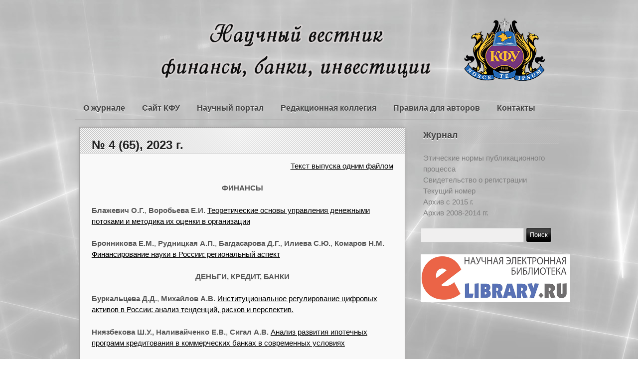

--- FILE ---
content_type: text/html; charset=UTF-8
request_url: https://fbi.cfuv.ru/%E2%84%96-4-65-2023-%D0%B3/
body_size: 7634
content:
 
<!DOCTYPE html>
<html xmlns="http://www.w3.org/1999/xhtml" lang="ru-RU">
<head>
	
	<title>№ 4 (65), 2023 г. | Научный вестник: финансы, банки, инвестиции</title>
	
	<meta http-equiv="Content-Type" content="text/html; charset=UTF-8" />
	<meta name="viewport" content="width=device-width, initial-scale=1" />
	<meta http-equiv="X-UA-Compatible" content="IE=edge,chrome=1">
	
	<link rel="stylesheet" href="https://fbi.cfuv.ru/wp-content/themes/rundown/style.css" type="text/css" media="screen" />
	
	<meta name='robots' content='max-image-preview:large' />
	<style>img:is([sizes="auto" i], [sizes^="auto," i]) { contain-intrinsic-size: 3000px 1500px }</style>
	<link rel="alternate" type="application/rss+xml" title="Научный вестник: финансы, банки, инвестиции &raquo; Лента" href="https://fbi.cfuv.ru/feed/" />
<link rel="alternate" type="application/rss+xml" title="Научный вестник: финансы, банки, инвестиции &raquo; Лента комментариев" href="https://fbi.cfuv.ru/comments/feed/" />
<script type="text/javascript">
/* <![CDATA[ */
window._wpemojiSettings = {"baseUrl":"https:\/\/s.w.org\/images\/core\/emoji\/16.0.1\/72x72\/","ext":".png","svgUrl":"https:\/\/s.w.org\/images\/core\/emoji\/16.0.1\/svg\/","svgExt":".svg","source":{"concatemoji":"https:\/\/fbi.cfuv.ru\/wp-includes\/js\/wp-emoji-release.min.js?ver=29d12393d9ea677c9fa3b0f899cd1378"}};
/*! This file is auto-generated */
!function(s,n){var o,i,e;function c(e){try{var t={supportTests:e,timestamp:(new Date).valueOf()};sessionStorage.setItem(o,JSON.stringify(t))}catch(e){}}function p(e,t,n){e.clearRect(0,0,e.canvas.width,e.canvas.height),e.fillText(t,0,0);var t=new Uint32Array(e.getImageData(0,0,e.canvas.width,e.canvas.height).data),a=(e.clearRect(0,0,e.canvas.width,e.canvas.height),e.fillText(n,0,0),new Uint32Array(e.getImageData(0,0,e.canvas.width,e.canvas.height).data));return t.every(function(e,t){return e===a[t]})}function u(e,t){e.clearRect(0,0,e.canvas.width,e.canvas.height),e.fillText(t,0,0);for(var n=e.getImageData(16,16,1,1),a=0;a<n.data.length;a++)if(0!==n.data[a])return!1;return!0}function f(e,t,n,a){switch(t){case"flag":return n(e,"\ud83c\udff3\ufe0f\u200d\u26a7\ufe0f","\ud83c\udff3\ufe0f\u200b\u26a7\ufe0f")?!1:!n(e,"\ud83c\udde8\ud83c\uddf6","\ud83c\udde8\u200b\ud83c\uddf6")&&!n(e,"\ud83c\udff4\udb40\udc67\udb40\udc62\udb40\udc65\udb40\udc6e\udb40\udc67\udb40\udc7f","\ud83c\udff4\u200b\udb40\udc67\u200b\udb40\udc62\u200b\udb40\udc65\u200b\udb40\udc6e\u200b\udb40\udc67\u200b\udb40\udc7f");case"emoji":return!a(e,"\ud83e\udedf")}return!1}function g(e,t,n,a){var r="undefined"!=typeof WorkerGlobalScope&&self instanceof WorkerGlobalScope?new OffscreenCanvas(300,150):s.createElement("canvas"),o=r.getContext("2d",{willReadFrequently:!0}),i=(o.textBaseline="top",o.font="600 32px Arial",{});return e.forEach(function(e){i[e]=t(o,e,n,a)}),i}function t(e){var t=s.createElement("script");t.src=e,t.defer=!0,s.head.appendChild(t)}"undefined"!=typeof Promise&&(o="wpEmojiSettingsSupports",i=["flag","emoji"],n.supports={everything:!0,everythingExceptFlag:!0},e=new Promise(function(e){s.addEventListener("DOMContentLoaded",e,{once:!0})}),new Promise(function(t){var n=function(){try{var e=JSON.parse(sessionStorage.getItem(o));if("object"==typeof e&&"number"==typeof e.timestamp&&(new Date).valueOf()<e.timestamp+604800&&"object"==typeof e.supportTests)return e.supportTests}catch(e){}return null}();if(!n){if("undefined"!=typeof Worker&&"undefined"!=typeof OffscreenCanvas&&"undefined"!=typeof URL&&URL.createObjectURL&&"undefined"!=typeof Blob)try{var e="postMessage("+g.toString()+"("+[JSON.stringify(i),f.toString(),p.toString(),u.toString()].join(",")+"));",a=new Blob([e],{type:"text/javascript"}),r=new Worker(URL.createObjectURL(a),{name:"wpTestEmojiSupports"});return void(r.onmessage=function(e){c(n=e.data),r.terminate(),t(n)})}catch(e){}c(n=g(i,f,p,u))}t(n)}).then(function(e){for(var t in e)n.supports[t]=e[t],n.supports.everything=n.supports.everything&&n.supports[t],"flag"!==t&&(n.supports.everythingExceptFlag=n.supports.everythingExceptFlag&&n.supports[t]);n.supports.everythingExceptFlag=n.supports.everythingExceptFlag&&!n.supports.flag,n.DOMReady=!1,n.readyCallback=function(){n.DOMReady=!0}}).then(function(){return e}).then(function(){var e;n.supports.everything||(n.readyCallback(),(e=n.source||{}).concatemoji?t(e.concatemoji):e.wpemoji&&e.twemoji&&(t(e.twemoji),t(e.wpemoji)))}))}((window,document),window._wpemojiSettings);
/* ]]> */
</script>
<style id='wp-emoji-styles-inline-css' type='text/css'>

	img.wp-smiley, img.emoji {
		display: inline !important;
		border: none !important;
		box-shadow: none !important;
		height: 1em !important;
		width: 1em !important;
		margin: 0 0.07em !important;
		vertical-align: -0.1em !important;
		background: none !important;
		padding: 0 !important;
	}
</style>
<link rel='stylesheet' id='wp-block-library-css' href='https://fbi.cfuv.ru/wp-includes/css/dist/block-library/style.min.css?ver=29d12393d9ea677c9fa3b0f899cd1378' type='text/css' media='all' />
<style id='classic-theme-styles-inline-css' type='text/css'>
/*! This file is auto-generated */
.wp-block-button__link{color:#fff;background-color:#32373c;border-radius:9999px;box-shadow:none;text-decoration:none;padding:calc(.667em + 2px) calc(1.333em + 2px);font-size:1.125em}.wp-block-file__button{background:#32373c;color:#fff;text-decoration:none}
</style>
<style id='global-styles-inline-css' type='text/css'>
:root{--wp--preset--aspect-ratio--square: 1;--wp--preset--aspect-ratio--4-3: 4/3;--wp--preset--aspect-ratio--3-4: 3/4;--wp--preset--aspect-ratio--3-2: 3/2;--wp--preset--aspect-ratio--2-3: 2/3;--wp--preset--aspect-ratio--16-9: 16/9;--wp--preset--aspect-ratio--9-16: 9/16;--wp--preset--color--black: #000000;--wp--preset--color--cyan-bluish-gray: #abb8c3;--wp--preset--color--white: #ffffff;--wp--preset--color--pale-pink: #f78da7;--wp--preset--color--vivid-red: #cf2e2e;--wp--preset--color--luminous-vivid-orange: #ff6900;--wp--preset--color--luminous-vivid-amber: #fcb900;--wp--preset--color--light-green-cyan: #7bdcb5;--wp--preset--color--vivid-green-cyan: #00d084;--wp--preset--color--pale-cyan-blue: #8ed1fc;--wp--preset--color--vivid-cyan-blue: #0693e3;--wp--preset--color--vivid-purple: #9b51e0;--wp--preset--gradient--vivid-cyan-blue-to-vivid-purple: linear-gradient(135deg,rgba(6,147,227,1) 0%,rgb(155,81,224) 100%);--wp--preset--gradient--light-green-cyan-to-vivid-green-cyan: linear-gradient(135deg,rgb(122,220,180) 0%,rgb(0,208,130) 100%);--wp--preset--gradient--luminous-vivid-amber-to-luminous-vivid-orange: linear-gradient(135deg,rgba(252,185,0,1) 0%,rgba(255,105,0,1) 100%);--wp--preset--gradient--luminous-vivid-orange-to-vivid-red: linear-gradient(135deg,rgba(255,105,0,1) 0%,rgb(207,46,46) 100%);--wp--preset--gradient--very-light-gray-to-cyan-bluish-gray: linear-gradient(135deg,rgb(238,238,238) 0%,rgb(169,184,195) 100%);--wp--preset--gradient--cool-to-warm-spectrum: linear-gradient(135deg,rgb(74,234,220) 0%,rgb(151,120,209) 20%,rgb(207,42,186) 40%,rgb(238,44,130) 60%,rgb(251,105,98) 80%,rgb(254,248,76) 100%);--wp--preset--gradient--blush-light-purple: linear-gradient(135deg,rgb(255,206,236) 0%,rgb(152,150,240) 100%);--wp--preset--gradient--blush-bordeaux: linear-gradient(135deg,rgb(254,205,165) 0%,rgb(254,45,45) 50%,rgb(107,0,62) 100%);--wp--preset--gradient--luminous-dusk: linear-gradient(135deg,rgb(255,203,112) 0%,rgb(199,81,192) 50%,rgb(65,88,208) 100%);--wp--preset--gradient--pale-ocean: linear-gradient(135deg,rgb(255,245,203) 0%,rgb(182,227,212) 50%,rgb(51,167,181) 100%);--wp--preset--gradient--electric-grass: linear-gradient(135deg,rgb(202,248,128) 0%,rgb(113,206,126) 100%);--wp--preset--gradient--midnight: linear-gradient(135deg,rgb(2,3,129) 0%,rgb(40,116,252) 100%);--wp--preset--font-size--small: 13px;--wp--preset--font-size--medium: 20px;--wp--preset--font-size--large: 36px;--wp--preset--font-size--x-large: 42px;--wp--preset--spacing--20: 0.44rem;--wp--preset--spacing--30: 0.67rem;--wp--preset--spacing--40: 1rem;--wp--preset--spacing--50: 1.5rem;--wp--preset--spacing--60: 2.25rem;--wp--preset--spacing--70: 3.38rem;--wp--preset--spacing--80: 5.06rem;--wp--preset--shadow--natural: 6px 6px 9px rgba(0, 0, 0, 0.2);--wp--preset--shadow--deep: 12px 12px 50px rgba(0, 0, 0, 0.4);--wp--preset--shadow--sharp: 6px 6px 0px rgba(0, 0, 0, 0.2);--wp--preset--shadow--outlined: 6px 6px 0px -3px rgba(255, 255, 255, 1), 6px 6px rgba(0, 0, 0, 1);--wp--preset--shadow--crisp: 6px 6px 0px rgba(0, 0, 0, 1);}:where(.is-layout-flex){gap: 0.5em;}:where(.is-layout-grid){gap: 0.5em;}body .is-layout-flex{display: flex;}.is-layout-flex{flex-wrap: wrap;align-items: center;}.is-layout-flex > :is(*, div){margin: 0;}body .is-layout-grid{display: grid;}.is-layout-grid > :is(*, div){margin: 0;}:where(.wp-block-columns.is-layout-flex){gap: 2em;}:where(.wp-block-columns.is-layout-grid){gap: 2em;}:where(.wp-block-post-template.is-layout-flex){gap: 1.25em;}:where(.wp-block-post-template.is-layout-grid){gap: 1.25em;}.has-black-color{color: var(--wp--preset--color--black) !important;}.has-cyan-bluish-gray-color{color: var(--wp--preset--color--cyan-bluish-gray) !important;}.has-white-color{color: var(--wp--preset--color--white) !important;}.has-pale-pink-color{color: var(--wp--preset--color--pale-pink) !important;}.has-vivid-red-color{color: var(--wp--preset--color--vivid-red) !important;}.has-luminous-vivid-orange-color{color: var(--wp--preset--color--luminous-vivid-orange) !important;}.has-luminous-vivid-amber-color{color: var(--wp--preset--color--luminous-vivid-amber) !important;}.has-light-green-cyan-color{color: var(--wp--preset--color--light-green-cyan) !important;}.has-vivid-green-cyan-color{color: var(--wp--preset--color--vivid-green-cyan) !important;}.has-pale-cyan-blue-color{color: var(--wp--preset--color--pale-cyan-blue) !important;}.has-vivid-cyan-blue-color{color: var(--wp--preset--color--vivid-cyan-blue) !important;}.has-vivid-purple-color{color: var(--wp--preset--color--vivid-purple) !important;}.has-black-background-color{background-color: var(--wp--preset--color--black) !important;}.has-cyan-bluish-gray-background-color{background-color: var(--wp--preset--color--cyan-bluish-gray) !important;}.has-white-background-color{background-color: var(--wp--preset--color--white) !important;}.has-pale-pink-background-color{background-color: var(--wp--preset--color--pale-pink) !important;}.has-vivid-red-background-color{background-color: var(--wp--preset--color--vivid-red) !important;}.has-luminous-vivid-orange-background-color{background-color: var(--wp--preset--color--luminous-vivid-orange) !important;}.has-luminous-vivid-amber-background-color{background-color: var(--wp--preset--color--luminous-vivid-amber) !important;}.has-light-green-cyan-background-color{background-color: var(--wp--preset--color--light-green-cyan) !important;}.has-vivid-green-cyan-background-color{background-color: var(--wp--preset--color--vivid-green-cyan) !important;}.has-pale-cyan-blue-background-color{background-color: var(--wp--preset--color--pale-cyan-blue) !important;}.has-vivid-cyan-blue-background-color{background-color: var(--wp--preset--color--vivid-cyan-blue) !important;}.has-vivid-purple-background-color{background-color: var(--wp--preset--color--vivid-purple) !important;}.has-black-border-color{border-color: var(--wp--preset--color--black) !important;}.has-cyan-bluish-gray-border-color{border-color: var(--wp--preset--color--cyan-bluish-gray) !important;}.has-white-border-color{border-color: var(--wp--preset--color--white) !important;}.has-pale-pink-border-color{border-color: var(--wp--preset--color--pale-pink) !important;}.has-vivid-red-border-color{border-color: var(--wp--preset--color--vivid-red) !important;}.has-luminous-vivid-orange-border-color{border-color: var(--wp--preset--color--luminous-vivid-orange) !important;}.has-luminous-vivid-amber-border-color{border-color: var(--wp--preset--color--luminous-vivid-amber) !important;}.has-light-green-cyan-border-color{border-color: var(--wp--preset--color--light-green-cyan) !important;}.has-vivid-green-cyan-border-color{border-color: var(--wp--preset--color--vivid-green-cyan) !important;}.has-pale-cyan-blue-border-color{border-color: var(--wp--preset--color--pale-cyan-blue) !important;}.has-vivid-cyan-blue-border-color{border-color: var(--wp--preset--color--vivid-cyan-blue) !important;}.has-vivid-purple-border-color{border-color: var(--wp--preset--color--vivid-purple) !important;}.has-vivid-cyan-blue-to-vivid-purple-gradient-background{background: var(--wp--preset--gradient--vivid-cyan-blue-to-vivid-purple) !important;}.has-light-green-cyan-to-vivid-green-cyan-gradient-background{background: var(--wp--preset--gradient--light-green-cyan-to-vivid-green-cyan) !important;}.has-luminous-vivid-amber-to-luminous-vivid-orange-gradient-background{background: var(--wp--preset--gradient--luminous-vivid-amber-to-luminous-vivid-orange) !important;}.has-luminous-vivid-orange-to-vivid-red-gradient-background{background: var(--wp--preset--gradient--luminous-vivid-orange-to-vivid-red) !important;}.has-very-light-gray-to-cyan-bluish-gray-gradient-background{background: var(--wp--preset--gradient--very-light-gray-to-cyan-bluish-gray) !important;}.has-cool-to-warm-spectrum-gradient-background{background: var(--wp--preset--gradient--cool-to-warm-spectrum) !important;}.has-blush-light-purple-gradient-background{background: var(--wp--preset--gradient--blush-light-purple) !important;}.has-blush-bordeaux-gradient-background{background: var(--wp--preset--gradient--blush-bordeaux) !important;}.has-luminous-dusk-gradient-background{background: var(--wp--preset--gradient--luminous-dusk) !important;}.has-pale-ocean-gradient-background{background: var(--wp--preset--gradient--pale-ocean) !important;}.has-electric-grass-gradient-background{background: var(--wp--preset--gradient--electric-grass) !important;}.has-midnight-gradient-background{background: var(--wp--preset--gradient--midnight) !important;}.has-small-font-size{font-size: var(--wp--preset--font-size--small) !important;}.has-medium-font-size{font-size: var(--wp--preset--font-size--medium) !important;}.has-large-font-size{font-size: var(--wp--preset--font-size--large) !important;}.has-x-large-font-size{font-size: var(--wp--preset--font-size--x-large) !important;}
:where(.wp-block-post-template.is-layout-flex){gap: 1.25em;}:where(.wp-block-post-template.is-layout-grid){gap: 1.25em;}
:where(.wp-block-columns.is-layout-flex){gap: 2em;}:where(.wp-block-columns.is-layout-grid){gap: 2em;}
:root :where(.wp-block-pullquote){font-size: 1.5em;line-height: 1.6;}
</style>
<script type="text/javascript" src="https://fbi.cfuv.ru/wp-includes/js/jquery/jquery.min.js?ver=3.7.1" id="jquery-core-js"></script>
<script type="text/javascript" src="https://fbi.cfuv.ru/wp-includes/js/jquery/jquery-migrate.min.js?ver=3.4.1" id="jquery-migrate-js"></script>
<script type="text/javascript" src="https://fbi.cfuv.ru/wp-content/themes/rundown/script/rundown-script.js?ver=29d12393d9ea677c9fa3b0f899cd1378" id="rundown-script-js"></script>
<link rel="https://api.w.org/" href="https://fbi.cfuv.ru/wp-json/" /><link rel="alternate" title="JSON" type="application/json" href="https://fbi.cfuv.ru/wp-json/wp/v2/pages/2911" /><link rel="canonical" href="https://fbi.cfuv.ru/%e2%84%96-4-65-2023-%d0%b3/" />
<link rel="alternate" title="oEmbed (JSON)" type="application/json+oembed" href="https://fbi.cfuv.ru/wp-json/oembed/1.0/embed?url=https%3A%2F%2Ffbi.cfuv.ru%2F%25e2%2584%2596-4-65-2023-%25d0%25b3%2F" />
<link rel="alternate" title="oEmbed (XML)" type="text/xml+oembed" href="https://fbi.cfuv.ru/wp-json/oembed/1.0/embed?url=https%3A%2F%2Ffbi.cfuv.ru%2F%25e2%2584%2596-4-65-2023-%25d0%25b3%2F&#038;format=xml" />
<!--[if IE]>
	<link href="https://fbi.cfuv.ru/wp-content/themes/rundown/styles/ie.css" rel="stylesheet" type="text/css" />
<![endif]-->	
<style type="text/css" id="custom-background-css">
body.custom-background { background-image: url("https://fbi.cfuv.ru/wp-content/uploads/2015/11/cool-white-wallpaper-1920x1080.jpg"); background-position: center top; background-size: auto; background-repeat: repeat; background-attachment: scroll; }
</style>
	
</head>

<body data-rsssl=1 class="wp-singular page-template-default page page-id-2911 custom-background wp-theme-rundown">

	<div id="wrapper">
	
	<div id="header">

		<div id="header-inner">
			<!--<h1><a href="https://fbi.cfuv.ru">Научный вестник: финансы, банки, инвестиции</a></h1>
			<p class="description">Научный вестник: финансы, банки, инвестиции</p>-->
		</div>
		
					
			<img src="https://fbi.cfuv.ru/wp-content/uploads/2015/11/bannerfbi3.png" height="177" width="980" alt="Научный вестник: финансы, банки, инвестиции" />			
				
		<div id="primarynav" class="menu-glavnoe-menyu-container"><ul id="menu-glavnoe-menyu" class="menu"><li id="menu-item-63" class="menu-item menu-item-type-post_type menu-item-object-page menu-item-home menu-item-63"><a href="https://fbi.cfuv.ru/">О журнале</a></li>
<li id="menu-item-53" class="menu-item menu-item-type-custom menu-item-object-custom menu-item-53"><a href="http://cfuv.ru">Сайт КФУ</a></li>
<li id="menu-item-54" class="menu-item menu-item-type-custom menu-item-object-custom menu-item-54"><a href="http://science.cfuv.ru">Научный портал</a></li>
<li id="menu-item-36" class="menu-item menu-item-type-post_type menu-item-object-page menu-item-36"><a href="https://fbi.cfuv.ru/redaktsionnaya-kollegiya/">Редакционная коллегия</a></li>
<li id="menu-item-41" class="menu-item menu-item-type-post_type menu-item-object-page menu-item-41"><a href="https://fbi.cfuv.ru/pravila-dlya-avtorov-2/">Правила для авторов</a></li>
<li id="menu-item-33" class="menu-item menu-item-type-post_type menu-item-object-page menu-item-33"><a href="https://fbi.cfuv.ru/kontaktyi/">Контакты</a></li>
</ul></div>		
		<div class="clear"></div>	
				
	</div><!--/#header-->		
		<div id="main">
			
			<div id="content">
			
				
					
<div id="post-2911" class="post-2911 page type-page status-publish hentry">

	<div class="post-head">
	
		<h2 class="post-title"><a href="https://fbi.cfuv.ru/%e2%84%96-4-65-2023-%d0%b3/" title="№ 4 (65), 2023 г." rel="bookmark">№ 4 (65), 2023 г.</a></h2>	
		
		<div class="meta">
				<!--<span class="sep">Опубликовано в </span><a href="https://fbi.cfuv.ru/%e2%84%96-4-65-2023-%d0%b3/" title="14:07" rel="bookmark"><time class="entry-date" datetime="2024-03-28T14:07:38+03:00" pubdate>28.03.2024</time></a><span class="by-author"> <span class="sep"> автором </span> <span class="author vcard"><a class="url fn n" href="https://fbi.cfuv.ru/author/torbek/" title="Смотреть все записи" rel="author">Владимир Торбек</a></span></span> -->
						</div>					
	</div>


<div class="entry">

	<p style="text-align: right;"><a href="https://fbi.cfuv.ru/wp-content/uploads/2024/03/НВФБИ_2023_4.pdf" target="_blank" rel="noopener">Текст выпуска одним файлом</a></p>
<p style="text-align: center;"><strong>ФИНАНСЫ</strong></p>
<p><strong>Блажевич О.Г.</strong>, <strong>Воробьева Е.И. </strong><a href="https://fbi.cfuv.ru/wp-content/uploads/2024/03/01_Блажевич-1.pdf" target="_blank" rel="noopener">Теоретические основы управления денежными потоками и методика их оценки в организации</a></p>
<p><strong>Бронникова Е.М.</strong>,<strong> Рудницкая А.П.</strong>,<strong> Багдасарова Д.Г.</strong>,<strong> Илиева С.Ю.</strong>,<strong> Комаров Н.М. </strong><a href="https://fbi.cfuv.ru/wp-content/uploads/2024/03/02_Бронникова.pdf" target="_blank" rel="noopener">Финансирование науки в России: региональный аспект</a></p>
<p style="text-align: center;"><strong>ДЕНЬГИ, КРЕДИТ, БАНКИ</strong></p>
<p><strong>Буркальцева Д.Д.</strong>,<strong> Михайлов А.В. </strong><a href="https://fbi.cfuv.ru/wp-content/uploads/2024/03/03_Буркальцева.pdf" target="_blank" rel="noopener">Институциональное регулирование цифровых активов в России: анализ тенденций, рисков и перспектив.</a></p>
<p><strong>Ниязбекова Ш.У., Наливайченко Е.В.</strong>, <strong>Сигал А.В.</strong> <a href="https://fbi.cfuv.ru/wp-content/uploads/2024/03/04_Ниязбекова.pdf" target="_blank" rel="noopener">Анализ развития ипотечных программ кредитования в коммерческих банках в современных условиях</a></p>
<p style="text-align: center;"><strong>ИНВЕСТИЦИИ</strong></p>
<p><strong>Натарова Е.В. </strong><a href="https://fbi.cfuv.ru/wp-content/uploads/2024/03/05_Натарова.pdf" target="_blank" rel="noopener">Особенности системы управления государственными инвестициями Уганды</a></p>
<p style="text-align: center;"><strong>ФИНАНСОВЫЕ РЫНКИ</strong></p>
<p><strong>Сметанко А.В.</strong>,<strong> Джаферова Л.Р. </strong><a href="https://fbi.cfuv.ru/wp-content/uploads/2024/03/06_Сметанко.pdf" target="_blank" rel="noopener">Совершенствование методики расчёта базовой прибыли на акцию</a></p>
<p style="text-align: center;"><strong>ЭКОНОМИКА И УПРАВЛЕНИЕ ХОЗЯЙСТВУЮЩИМИ СУБЪЕКТАМИ</strong></p>
<p><strong>Верников В.А. </strong><a href="https://fbi.cfuv.ru/wp-content/uploads/2024/03/07_Верников.pdf" target="_blank" rel="noopener">Повышение эффективности управления предпринимательскими организациями и обеспечение увеличения производительности труда их работников в условиях изменения конкурентной среды в экономике</a></p>
<p><strong>Грекова В.А. </strong><a href="https://fbi.cfuv.ru/wp-content/uploads/2024/03/08_Грекова.pdf" target="_blank" rel="noopener">Формирование системы учётного обеспечения на малых предприятиях сферы креативных индустрий</a></p>
<p style="text-align: center;"><strong>ЭКОНОМИКА И УПРАВЛЕНИЕ НАЦИОНАЛЬНЫМ ХОЗЯЙСТВОМ</strong></p>
<p><strong>Моттаева А.Б.</strong>, <strong>Гаганова Е.В.</strong>, <strong>Леонова Д.А. </strong><a href="https://fbi.cfuv.ru/wp-content/uploads/2024/03/09_Моттаева.pdf" target="_blank" rel="noopener">Глобальная цифровизация экономики России: перспективы, препятствия и меры реализации</a></p>
<p><strong>Стоякин Е.А.,</strong> <strong>Соболь Т.С</strong>. <a href="https://fbi.cfuv.ru/wp-content/uploads/2024/03/10_Стоякин.pdf" target="_blank" rel="noopener">Современные аспекты развития цифровой экономики в России</a></p>
<p style="text-align: center;"><strong>РЕЦЕНЗИИ НА НАУЧНЫЕ И НАУЧНО-МЕТОДИЧЕСКИЕ ТРУДЫ</strong></p>
<p><a href="https://fbi.cfuv.ru/wp-content/uploads/2024/03/11_Рецензия.pdf" target="_blank" rel="noopener">Рецензия на монографию Зиновьева Ф.В. «Управление деятельностью кафедры»</a></p>
	
	<div class="clear"></div>
		
	<div class="clear"></div>
	
								
	
</div><!--/.entry-->

	


<div id="comments">


		 
		
		


</div><!--/#comments-->															
</div><!--/#post-2911-->		
			
								
			</div><!--/#content-->
			
<div id="sidebar">

	<div id="nav_menu-3" class="widget"><h2>Журнал</h2><div class="menu-%d0%b1%d0%be%d0%ba%d0%be%d0%b2%d0%be%d0%b5-container"><ul id="menu-%d0%b1%d0%be%d0%ba%d0%be%d0%b2%d0%be%d0%b5" class="menu"><li id="menu-item-1415" class="menu-item menu-item-type-post_type menu-item-object-page menu-item-1415"><a href="https://fbi.cfuv.ru/%d0%ad%d1%82%d0%b8%d1%87%d0%b5%d1%81%d0%ba%d0%b8%d0%b5-%d0%bd%d0%be%d1%80%d0%bc%d1%8b-%d0%bf%d1%83%d0%b1%d0%bb%d0%b8%d0%ba%d0%b0%d1%86%d0%b8%d0%be%d0%bd%d0%bd%d0%be%d0%b3%d0%be-%d0%bf%d1%80%d0%be/">Этические нормы публикационного процесса</a></li>
<li id="menu-item-1420" class="menu-item menu-item-type-custom menu-item-object-custom menu-item-1420"><a href="https://fbi.cfuv.ru/wp-content/uploads/2018/02/sv-vo-o-registracii.pdf">Свидетельство о регистрации</a></li>
<li id="menu-item-3682" class="menu-item menu-item-type-custom menu-item-object-custom menu-item-3682"><a href="https://fbi.cfuv.ru/%e2%84%961-70-2025-%d0%b3/">Текущий номер</a></li>
<li id="menu-item-45" class="menu-item menu-item-type-post_type menu-item-object-page menu-item-45"><a href="https://fbi.cfuv.ru/arhiv/">Архив  c 2015 г.</a></li>
<li id="menu-item-44" class="menu-item menu-item-type-post_type menu-item-object-page menu-item-44"><a href="https://fbi.cfuv.ru/arhiv-1995-2014-gg/">Архив 2008-2014 гг.</a></li>
</ul></div></div><div id="search-2" class="widget"><form role="search" method="get" id="searchform" action="https://fbi.cfuv.ru/" >
    <div>
    <input type="text" value="" name="s" id="s" />
    <input type="submit" id="searchsubmit" value="Поиск" />
    </div>
    </form></div><div id="text-3" class="widget">			<div class="textwidget"><a href="https://elibrary.ru/title_about_new.asp?id=54511"/><img src="https://fbi.cfuv.ru/wp-content/uploads/2020/07/elibrary.png" /></a></div>
		</div>			
	
</div><!--/#sidebar-->	

<div class="clear"></div>			
	

		</div><!--/#main-->
		
		<div class="clear"></div>		
		
		<div id="footer">
		
			<div id="primarynav-footer" class="menu-glavnoe-menyu-container"><ul id="menu-glavnoe-menyu-1" class="menu"><li class="menu-item menu-item-type-post_type menu-item-object-page menu-item-home menu-item-63"><a href="https://fbi.cfuv.ru/">О журнале</a></li>
<li class="menu-item menu-item-type-custom menu-item-object-custom menu-item-53"><a href="http://cfuv.ru">Сайт КФУ</a></li>
<li class="menu-item menu-item-type-custom menu-item-object-custom menu-item-54"><a href="http://science.cfuv.ru">Научный портал</a></li>
<li class="menu-item menu-item-type-post_type menu-item-object-page menu-item-36"><a href="https://fbi.cfuv.ru/redaktsionnaya-kollegiya/">Редакционная коллегия</a></li>
<li class="menu-item menu-item-type-post_type menu-item-object-page menu-item-41"><a href="https://fbi.cfuv.ru/pravila-dlya-avtorov-2/">Правила для авторов</a></li>
<li class="menu-item menu-item-type-post_type menu-item-object-page menu-item-33"><a href="https://fbi.cfuv.ru/kontaktyi/">Контакты</a></li>
</ul></div>		
		
			<div class="footer-inner">
				<p>2015-2026 &copy; Крымский федеральный университет имени В.И. Вернадского</p>
			</div>	
		</div><!--/#footer-->
	
	
	</div><!-- /#wrapper -->
	
	<a href="#" class="scrollup">Scroll to top</a>			

	<script type="speculationrules">
{"prefetch":[{"source":"document","where":{"and":[{"href_matches":"\/*"},{"not":{"href_matches":["\/wp-*.php","\/wp-admin\/*","\/wp-content\/uploads\/*","\/wp-content\/*","\/wp-content\/plugins\/*","\/wp-content\/themes\/rundown\/*","\/*\\?(.+)"]}},{"not":{"selector_matches":"a[rel~=\"nofollow\"]"}},{"not":{"selector_matches":".no-prefetch, .no-prefetch a"}}]},"eagerness":"conservative"}]}
</script>
</body>


</html>

--- FILE ---
content_type: text/css
request_url: https://fbi.cfuv.ru/wp-content/themes/rundown/style.css
body_size: 6393
content:
/*

Theme Name: Rundown
Theme URI: http://www.kharissulistiyono.com/wp-labs/rundown-wordpress-theme
Author: Kharis Sulistiyono
Author URI: http://kharissulistiyono.com
Description: When something seems so hard to be done, do it point-by-point. Rundown is a responsive WordPress theme that suits for your personal web blog.
Version: 10.6.5
License: GNU General Public License v2 or later
License URI: http://www.gnu.org/licenses/gpl-2.0.html
Tags: dark, gray, two-columns, right-sidebar, custom-header, custom-menu, full-width-template, post-formats, sticky-post, translation-ready
Text Domain: rundown

*/

@import url(http://fonts.googleapis.com/css?family=Playball);
@import url(http://fonts.googleapis.com/css?family=Bitter:400,400italic,700);

/* Eric Meyer's Reset CSS v2.0 - http://cssreset.com */
html,body,div,span,applet,object,iframe,h1,h2,h3,h4,h5,h6,p,blockquote,pre,a,abbr,acronym,address,big,cite,code,del,dfn,em,img,ins,kbd,q,s,samp,small,strike,strong,sub,sup,tt,var,b,u,i,center,dl,dt,dd,ol,ul,li,fieldset,form,label,legend,table,caption,tbody,tfoot,thead,tr,th,td,article,aside,canvas,details,embed,figure,figcaption,footer,header,hgroup,menu,nav,output,ruby,section,summary,time,mark,audio,video{border:0;font-size:100%;font:inherit;vertical-align:baseline;margin:0;padding:0}article,aside,details,figcaption,figure,footer,header,hgroup,menu,nav,section{display:block}body{line-height:1}ol,ul{list-style:none}blockquote,q{quotes:none}blockquote:before,blockquote:after,q:before,q:after{content:none}table{border-collapse:collapse;border-spacing:0}

/* Layout
================================= */

body{
	color: #555555;
	font-family: Arial, "Helvetica Neue", Helvetica, Arial, sans-serif;
	line-height:24px;
}

#wrapper{
  *zoom: 1;
  margin: auto;
  width: 61.250em;
  max-width: 100%;
}

#header{
	margin:0;
	padding:0;
}

#main{
	margin:0 0 0.625em 0;
	padding:0 0.625em;
	line-height:22px;
	font-size:15px;	
}

#content{
	width:68%;
	max-width:100%;
	float:left;
	padding:0;
}

#sidebar{
	display: inline;
	float: left;
	width: 28.779%;
	max-width:100%;
	margin-left:2.041%;
	display: inline;
	float: right;	  
}

#footer{
	margin:1.563em 0 0 0;
	padding:0 0.625em 0 0.625em;
}

/* End of Layout
================================= */

/* Format
================================= */	

	/* Selection */

	::selection,
	::-moz-selection,
	::-webkit-selection{
		background: #3879d9;
		color: #fff;
		text-shadow: none;
	}
	
	/* End of Selection */

	/* Links */
	
	a, a:active a:visited{
		color:#000;
		text-decoration:underline;					
	}

	a:hover{
		color:#3879d9;
	}
	
	.navigation a,
	.navigation a:active,
	.navigation a:visited
	{
		color:#7d7d7d;
		text-decoration:none;
		border:none;
	}
	
	.navigation a:hover{
		color:#3879d9;	
		text-decoration:underline;
	}
	
	/* End of Links */	

	/* Text element */
	
	h1,
	h2,
	h3,
	h4,
	h5,
	h6
	{
		color:#5e5e5e;
		font-family: Arial, 'Bitter', serif;
		font-weight:400;		
	}	

	h1{
		font-size:1.625em;
		line-height:60px;		
	}

	h2{
		font-size:1.5em;
		line-height:50px;		
	}

	h3{
		font-size:1.15em;
		line-height:45px;		
	}

	h4{
		font-size:1.05em;
		line-height:40px;		
	}

	h5{
		font-size:1.02em;
		line-height:30px;		
	}

	h6{
		font-size:1em;
		line-height:30px;		
	}
	
	p, pre {
		margin: 0 0 1.5em;
	}
	
	b,
	strong {
		font-weight: bold;
	}

	small {
		font-size: 85%;
	}	
	
	em {
		font-style: italic;
	}	
	
	dd,
	dl,
	dt
	{
		margin: 0 0 1.5em;
	}
	
	dd.gallery-caption{
		font-size:80%;
		margin-top:0;
		line-height:16px;
	}
	
	cite {
		font-style: normal;
	}	
	
	dfn {
		font-style: italic;
		font-weight: bold;
	}

	sub,
	sup {
		font-size: 75%;
		line-height: 0;
		position: relative;
	}

	sup {
		top: -0.7em;
		vertical-align: sub;
	}

	sub {
		bottom: -0.75em;
		vertical-align: super;
	}
	

	pre,
	code,
	tt {
		font-family: Arial, 'andale mono', 'lucida console', monospace;
	}
	
	abbr,
	acronym {
		font-size: 90%;
		text-transform: uppercase;
		border-bottom: 0.063em dotted #ddd;
		cursor: help;
	}	
	
	pre{
		background:#e7e7e7;
		white-space: pre;
		white-space: pre-wrap;
		color:#5e5e5e;
		padding:0.625em;
		border-radius:0.188em;
		-moz-border-radius:0.188em;
		-webkit-border-radius:0.188em;
	}
	
	code, ins{
		background: #e7e7e7;
		color: #777;	
		padding:0.125em;
	}
	
	address {
		display: block;
		margin: 0 0 1.5em;
		font-style: italic;
	}		
	
	mark {
		background: #e7e7e7;
		color:#5e5e5e;
		font-style: italic;
		font-weight: bold;
	}	

	blockquote{
		font-style:italic;
		margin-left:2.500em;
		border-left:0.126em solid #cccccc;
		padding:10px;	
		background:#f4f4f4;
		margin-bottom:20px;
	}
	
	blockquote cite{
		font-weight:bold;
	}
	
	/* End of text element */	
	
	/* List */
	
	ul{
		list-style-type: disc;		
		margin-left:1.250em;	
		list-style-position:inside;		
	}
	
	ol{
		list-style-type:decimal;		
		list-style-position:inside;		
	}
	
	ol ol {
		list-style: upper-alpha;
		list-style-position:inside;
		margin-left:1.250em;
	}

	ol ol ol {
		list-style: lower-roman;
		list-style-position:inside;
	}

	ol ol ol ol {
		list-style: lower-alpha;
	}	
	
	/* End of List */
	
	/* Form */

	input, select, textarea{
		background:#f0efef;
	}

	input[type="text"], textarea{
		border:1px solid #ccc;
	}

	input[type="submit"]{
		background: #111111; /* Old browsers */
		background: -moz-linear-gradient(
			top,
			#ffffff 0%,
			#444444 3%,
			#444444 0%,
			#111111 59%,
			#000000);
		background: -webkit-gradient(
			linear, left top, left bottom, 
			from(#ffffff),
			color-stop(0.3, #444444),
			color-stop(0.0, #444444),
			color-stop(0.59, #111111),
			to(#000000));
		-moz-border-radius: 3px;
		-webkit-border-radius: 3px;
		border-radius: 3px;
		border: 1px solid #000000;
		-moz-box-shadow:
			0px 1px 3px rgba(255,255,255,0.5),
			inset 0px 0px 5px rgba(0,0,0,0.6);
		-webkit-box-shadow:
			0px 1px 3px rgba(255,255,255,0.5),
			inset 0px 0px 5px rgba(0,0,0,0.6);
		box-shadow:
			0px 1px 3px rgba(255,255,255,0.5),
			inset 0px 0px 5px rgba(0,0,0,0.6);
		border:1px solid #000;
		color:#f8f8f8;
		line-height:24px;
		border:none;
		cursor:pointer;
		position:relative;
	}

	input[type="submit"]:hover{
		background: #0029d1; /* Old browsers */
		background: -moz-linear-gradient(top,  #0029d1 0%, #3879d9 100%); /* FF3.6+ */
		background: -webkit-gradient(linear, left top, left bottom, color-stop(0%,#0029d1), color-stop(100%,#3879d9)); /* Chrome,Safari4+ */
		background: -webkit-linear-gradient(top,  #0029d1 0%,#3879d9 100%); /* Chrome10+,Safari5.1+ */
		background: -o-linear-gradient(top,  #0029d1 0%,#3879d9 100%); /* Opera 11.10+ */
		background: -ms-linear-gradient(top,  #0029d1 0%,#3879d9 100%); /* IE10+ */
		background: linear-gradient(to bottom,  #0029d1 0%,#3879d9 100%); /* W3C */
		filter: progid:DXImageTransform.Microsoft.gradient( startColorstr='#0029d1', endColorstr='#3879d9',GradientType=0 ); /* IE6-9 */
	}

	input[type="text"]{
		height:22px;
		line-height:22px;
	}

	/* End of From */	

	/* Table */
	
	table{
		width: 100%;
		color:#000;
		margin-bottom:15px;
		border-collapse: collapse;
		border-spacing: 0;				
	}
	
	table th{
		background:#e7e7e7;
		border:1px solid #ccc;
		padding:10px;	
	}
	
	table td{
		border:1px solid #ccc;
		padding:10px;		
	}
	
	table tr{
		background:#fff;
	}
	
	table tr:hover{
		background:#f7f7f7;
	}
	
	table#wp-calendar th{
		background:#444;
		padding-top:0;
		padding-bottom:0;
		font-size:11px;
		color:#fff;
	}
	
	table#wp-calendar td#today{
		background:#f0f0f0;
	}	
	
	table#wp-calendar tr:hover td#today{
		background:#e0e0e0;
	}	
	
	table#wp-calendar a{
		color:#3879d9;
	}	
	
	table#wp-calendar tfoot tr{
		background:transparent;
	}
	
	table#wp-calendar tfoot td{
		border:none;
	}
	
	table#wp-calendar tfoot td#next{
		text-align:left;
	}	
	
	table#wp-calendar tfoot td#next{
		text-align:right;
	}
	
	/* End of Table */	
	
/* End of Format
================================= */

/* Header
================================= */

#header{
	text-align:center;
}

#header-inner{
	width:100%;
	height:atuo;
	padding-top:0;
	overflow:hidden;
}

#header h1{
	font-size:3.438em;
	font-weight:bold;
	margin-bottom:20px;
	font-family: Arial, 'Playball', Arial;
	z-index:9999;
	line-height:30px;
	margin-left:4px;
	text-align:left;
	width:700px;
}

#header p.description{
	text-shadow: 0 0.063em 0 #fff;	
}

#header h1 a{
	color:#2268b6;
	text-decoration:none;
	text-shadow: 0 0.033em 0 #fff;	
	border-bottom:none;
	font-size:30px;
}

#header h1 a:hover{
	color:#3879d9;
}

#header img{
	max-width:100%;
	height:auto;
	margin-top:0.938em;
	margin-bottom:-1.250em;
}


/* End of Header
================================= */

/* Primary Navigation
================================= */

#primarynav select{
	display:none;
	visibility:hidden;
	height:25px;
	width:100%;	
	border:none;	
}

#primarynav{
	border:0.063em solid #b6b5b5;
	border-left:none;
	border-right:none;
	margin:0.938em 0;
}

#primarynav:after{
	display:table;
	clear:both;
	content:'';
}

#primarynav ul {
	list-style: none;
	margin:0;
	padding:0;
}
#primarynav li {
	display: inline-block;
	float: left;
	position: relative;
}
#primarynav li a {
	color: #444;
	text-decoration: none;
	font-weight:bold;
	display:block;
	text-shadow: 0 0.063em 0 #fff;
	padding:0.625em 1.063em;
	max-width:100%;
}
#primarynav ul ul {
	display: none;
	float: left;
	margin: 0;
	position: absolute;
	width: 11.750em;
	max-width:60%;
	z-index: 99999;
}
#primarynav ul ul ul {
	left: 100%;
	top: 0;
}
#primarynav ul ul a {
	background: #f9f9f9;
	border-bottom: 1px dotted #ddd;
	color: #777;
	font-weight: bold;
	height: auto;
	min-width:15.938em;
	text-align: left;	
}
#primarynav li:hover > a,
#primarynav ul ul :hover > a,
#primarynav a:focus {
	background: #3879d9;
}
#primarynav li:hover > a,
#primarynav a:focus {
	background: #3879d9;
	color: #fff;
	text-shadow: none;	
}
#primarynav ul li:hover > ul {
	display: block;
	padding: 0;
}
#primarynav .current-menu-item > a,
#primarynav .current-menu-ancestor > a,
#primarynav .current_page_item > a,
#primarynav .current_page_ancestor > a {
	font-weight:bold;
	background:#dcdcdc;
	color:#000;	
}

#primarynav-footer ul, #primarynav-footer select{
	display:none;
	visibility:hidden;
}

/* End of Primary Navigation
================================= */

/* Content
================================= */

.post, .type-page, .not-found, div.attachment{
	margin:0 0 1.875em 0;
	/*border:0.4em solid #d8d6d6;*/
	border:1px solid #a2a1a1;
	-moz-box-shadow: 0 0 7px #acabab;
	-webkit-box-shadow: 0 0 7px#acabab;
	box-shadow: 0 0 7px #acabab;	
	background:#f9f9f9;
	position:relative;
}

.not-found{
	padding-bottom:1.15em;
}

.singlepage{
	width:100%;
}

	.singlepage .post-head{
		text-align:center;	
	}
	.singlepage .post-head h2{
		text-align:center;
	}

.post-head{
	padding:1.250em 1.563em 0 1.563em;
	border-bottom:1px solid #d4d3d3;
	background:#f7f7f7 url('images/pattern1.png');
}

.post-head h2.post-title{
	font-family: Arial, 'Bitter', serif;
	font-weight:700 !important;
	margin:0;
	padding:0.125em 0;
	font-size:24px;
	line-height:1.10em;
	color:#444444;
	font-weight:500;
}

.post-head h2 a{
	color:#222222;
	text-shadow: 0 0.063em 0 #f3f3f3;
	text-decoration:none;
	border-bottom:none;
}

.post-head h2 a:hover{
	color:#3879d9;
}	

/* Post Format Styles */
	.post-head span.post-format-label{
		padding:0.313em;
		margin:0 0.313em 0 0;
		float:right;
	}

	.post-head span.post-format{
		display:inline-block;
		width:60px;
		height:60px;
		margin:-6px -6px 0 0;
		float:right;
	}
	
	.post-head span.post-format a{
		border-bottom:none;
	}	
	
	/* Post Format Entry */
	
	.format-video .entry, 
	.format-audio .entry, 
	.format-status .entry, 
	.format-quote .entry, 
	.format-link .entry, 
	.format-gallery .entry, 
	.format-chat .entry, 
	.format-image .entry, 
	.format-aside .entry{
		background:#ededed;
	}
	
	.single .format-video .entry, 
	.single .format-audio .entry, 
	.single .format-status .entry, 
	.single .format-quote .entry, 
	.single .format-link .entry, 
	.single .format-gallery .entry, 
	.single .format-chat .entry, 
	.single .format-image .entry, 
	.single .format-aside .entry{
		background:transparent;
	}
	
	.format-gallery .entry{
		padding-top:40px;
	}		
	
	.format-quote .entry{
		font-style:italic;
		font-family: 'Bitter', serif;
		font-weight:100;
		font-size:20px;
		line-height:26px;		
	}	
	
	.format-quote .entry blockquote{
		margin-left:0;
	}	
	
	.format-quote .entry blockquote:after{
		content:'';
		display:block;
		clear:both;
	}		
	
	.format-quote .entry blockquote p{
		margin-bottom:0;
	}	
	
	.format-quote .entry blockquote cite{
		margin-top:10px;
		display: block;
		float:right;
	}	
	
	/* End of Post Format  Entry Styles */	
	
h2.archive-title{
	margin:0 0 1.505em 0;
	line-height:26px;
	font-size:1em;
	text-align:center;
}	

.meta{
	padding:0;
	margin:0;
	font-style:normal;
	font-size:0.813em;
}

.entry{
	padding:0.938em 1.563em 0.938em 1.563em;
}

	.wp-caption{
	max-width:100%;
	}		

	.entry img{
	padding:5px;
	border:1px solid #ccc;
	max-width:98%;
	height:auto;
	}
	
	.gallery-item{
	float:left;
	margin-bottom:0;
	}
	
	.gallery-item a{
	border-bottom:none;
	}	
	
	.gallery-icon{
	margin:0;
	}
	
	dl.gallery-item img{
	background:#f7f7f7;
	margin-bottom:0;
	}
		
	
	img.wp-smiley{
		border:none;
		margin-bottom: 0;
		margin-top: 0;
		padding: 0;	
	}
	
	.entry .wp-caption p.wp-caption-text .gallery-caption{
		color:#999;
		font-style:italic;
	}
	.wp-caption-text{
		max-width:89%;
		font-style:italic;		
		font-size:70%;
	}	
	.wp-caption-text::before{
		color:#999;
		content:'\2014';
		font-size:0.875em;
		margin-right:0.313em;
		padding:0 0 0.625em 0;
	}
	
.entry .meta2{
	font-size:0.875em;
	font-style:normal;
}	

span.edit-link{
	display:inline-block;
	float:right;
	margin-top:-4px;
}

span.edit-link a{
	background:#ccc;
	display:block;
	padding:1px 2px;
	border-radius:16px;
	-moz-border-radius:16px;
	-webkit-border-radius:16px;
	text-decoration:none;
	font-size:12px;
}

span.edit-link a:hover{
	background:#3879d9;
	color:#fff;
}
	
.morelink{
	position:absolute;
	right:-0.313em;
	bottom:1.875em;
	border:0.063em solid #ccc;
	border-right:0.125em solid #ccc;
	background:#fff;
	padding:0.188em 0.438em;
	text-decoration:none;
}	

.morelink:hover{
	background:#3879d9;
	border:0.063em solid #3879d9;
	border-right:0.125em solid #3879d9;
	color:#fff;
}	
	
	.aligncenter{
		display:block;
		margin-left:auto;
		margin-right:auto;
		clear:both;
	}
	
	.alignleft{
		float:left;
		margin-right:0.625em;
		clear:right;
	}
	
	.alignright{
		float:right;
		margin-left:0.625em;
		clear:left;
	}
	
	.alignnone{
		display:inline-block;
		margin:0;
	}

.page-link{
	padding-top:1.250em;
}	

.page-link a{
	background: #111111; /* Old browsers */
	background: -moz-linear-gradient(
		top,
		#ffffff 0%,
		#444444 3%,
		#444444 0%,
		#111111 59%,
		#000000);
	background: -webkit-gradient(
		linear, left top, left bottom, 
		from(#ffffff),
		color-stop(0.3, #444444),
		color-stop(0.0, #444444),
		color-stop(0.59, #111111),
		to(#000000));
	-moz-border-radius: 3px;
	-webkit-border-radius: 3px;
	border-radius: 3px;
	border: 1px solid #000000;
	-moz-box-shadow:
		0px 1px 3px rgba(255,255,255,0.5),
		inset 0px 0px 5px rgba(0,0,0,0.6);
	-webkit-box-shadow:
		0px 1px 3px rgba(255,255,255,0.5),
		inset 0px 0px 5px rgba(0,0,0,0.6);
	box-shadow:
		0px 1px 3px rgba(255,255,255,0.5),
		inset 0px 0px 5px rgba(0,0,0,0.6);
	border:1px solid #000;	
	color:#fff;
	padding:0.14em 0.375em;
	text-decoration:none;
}

.page-link a:hover{
	background: #0029d1; /* Old browsers */
	background: -moz-linear-gradient(top,  #0029d1 0%, #3879d9 100%); /* FF3.6+ */
	background: -webkit-gradient(linear, left top, left bottom, color-stop(0%,#0029d1), color-stop(100%,#3879d9)); /* Chrome,Safari4+ */
	background: -webkit-linear-gradient(top,  #0029d1 0%,#3879d9 100%); /* Chrome10+,Safari5.1+ */
	background: -o-linear-gradient(top,  #0029d1 0%,#3879d9 100%); /* Opera 11.10+ */
	background: -ms-linear-gradient(top,  #0029d1 0%,#3879d9 100%); /* IE10+ */
	background: linear-gradient(to bottom,  #0029d1 0%,#3879d9 100%); /* W3C */
	filter: progid:DXImageTransform.Microsoft.gradient( startColorstr='#0029d1', endColorstr='#3879d9',GradientType=0 ); /* IE6-9 */		
	color:#fff;
	border:0.063em solid #3879d9;
	text-decoration:none;
}
	
.excerpt{
	overflow:hidden;
	height:auto;
	padding:0;
}


/* End of Content
================================= */
	

/* Comments
================================= */

#respond h2{
	border:none;
	margin:1.043em 0;
}

#comments{
	font-style:normal;
	padding:1.250em 1.563em 0.938em 0;
}

#respond form a:hover, #comments a:hover{
text-decoration:none;
}

h3#reply-title{
font-size:1.5em;
font-family: Arial, 'Bitter', serif;
font-weight:600;
}

h3#reply-title a{
border-bottom:none;
}

#comments h2#commenttitle{
	margin-left:1.043em;
	margin-bottom:0;
}	

#comments ol.commentlist{
	margin-left:1.563em;
}

#comments ol.commentlist, #comments ul.children
{
	list-style-type:none;
}

#comments ol.commentlist li.bypostauthor .comment-content{
	background:#f0efef;
	padding:0.625em;
	padding-bottom:0;
}

#comments ol.commentlist li.bypostauthor .comment-content .comment-text{
	border:none;
}

#respond, p.closed-comment{
	margin:0 0 0 1.563em;
}

#respond a{
text-decoration:none;
}

#respond a:hover{
text-decoration:underline;
}

li.comment, li.trackback, li.pingback{
	border:1px solid #ccc;
	margin-bottom:1.250em;
	padding-top:0;
}

li.comment ol{
	list-style-position:inside;
	margin-left:1.250em;
	margin-bottom:0.938em;
}

.comment-content{
	border-bottom:0.063em solid #d7d7d7;
}

.user_info{
	display:block; 
	width:100%; 
	overflow:hidden; 
	margin:0.625em;
}

.user_info h3{
	margin:0;
	color:#5e5e5e;
	line-height:16px;
}

.user_info h3 a{
	color:#5e5e5e;
	text-decoration:none;
}

.user_info h3 a:hover{
	color:#3879d9;
}

.user_info p{
	margin:0;
	font-size:0.75em;
	color:#7d7d7d;
}

img.avatar{
	float:left;
	margin:0 0.625em 0 0;
}

p.closed-comment{
	font-style:italic;
	font-size:0.875em;
}

.comment-text{
	padding: 10px 10px 3px 10px;
}

.reply-link{
	display:block;
	text-align:right;
	margin-top:10px;
}

a.comment-reply-link{
	display:inline-block;
	margin:0;
	text-decoration:none;
	font-size:75%;
	border-bottom:none;
	background:#ccc;
	color:#555;
	padding:0 5px;
}

a.comment-reply-link:hover{
	background:#3879d9;
	color:#fff;
}

a#cancel-comment-reply-link{
	border-left:1px solid #5e5e5e;
	padding:0 0 0 1.250em;
	margin:0 0 0 0.625em;
}

span.comments-off{
	font-style:italic;
	margin-left:1.563em;
}

	/* Comment Form */
	
	form#commentform{
		clear:both;
		display:block;
		overflow:hidden;
		width:100%;
		border:none;
	}
	
	form#commentform p, form#commentform p[class*='comment-form-']{
		display:table;
		width:100%;
	}
	
	form#commentform p[class*='comment-form-']:after{
		content:'';
		display:table;
		clear:both;
		margin:0;
	}	
	
	form#commentform label, form#commentform span{
		display:inline-block;
		float:left;
	}
	
	form#commentform input{
		float:left;
	}
	
	form#commentform input[type="text"]{
		width:98%;	
		max-width:100%;
		margin-left:0;
	}
	form#commentform textarea{
		width:98%;		
		max-width:100%;
		float:left;
	}
	
	form#commentform div{
		margin-bottom:0.313em;
	}
	
	form#commentform p.form-allowed-tags{
		font-size:75%;
		width:100%;
		display:block;
		float:left;
	}
	
	form#commentform input[type="submit"]{
		float:left;
		padding:5px 7px;
		margin-left:0;
	}
	
	/* End of Comment Form */
	
/* End of Comments
================================= */	

/* Sidebar
================================= */	

input[type="text"]#s{
width:199px;
height:27px;
max-width:100%;
float:left;
margin:0 5px 5px 0;
padding:0 3px;
}
input[type="submit"]#searchsubmit{
line-height:26px;
height:28px;
float:left;
padding-left:7px;
padding-right:7px;
}

.widget{
	width:19.75em;
	max-width:100%;
	padding:0 0 0.625em 0;
	margin:0 0 0.625em 0;
	float:left;
}

.widget h2{
	font-family: Arial, 'Bitter', serif;
	font-weight:600;
	border-bottom:0.063em solid #c7c7c7;
	margin:0 0 0.938em 0;
	font-size: 1.215em;
	line-height: 1.286em;
	padding:5px 0.3em;
	background:url('images/pattern2.png');
	text-shadow: 0 0.063em 0 #fff;
	color:#444444;
}

.widget ul, .widget ol{
	margin:0 0 0 1.250em;
	padding:0 0.3em;
	list-style:none;
}

.widget ul{
	list-style-position:outside;
	margin-left:0;
	}

.widget ul li{
	color:#000;
	margin-left:0;
}

.widget a, .widget a:visited, .widget a:active{
	color:#7d7d7d;
	text-decoration:none;
	border-bottom:none;
}

.widget a:hover{
	color:#3879d9;
	text-decoration:underline;
}

/* End of Sidebar
================================= */			

/* Footer
================================= */	

.footer-inner{
	border-top:0.083em solid #b6b5b5;
	padding:0.938em 0;
	font-size:90%;
}

.footer-inner .footcreditleft{
	float:left;
	margin-right:0.625em;
}
.footer-inner .footcreditright{
	float:right;
}

#footer a{
	color:#7d7d7d;
	text-decoration:none;
	border-bottom:none;
}

#footer a:hover{
	color:#3879d9;
	text-decoration:underline;
}

/* End of Footer
================================= */	

/* Media Queries
Styles for repsonsive layouts
================================= */	
@media screen and (max-width: 767px) {

	#header{
		text-align:center;
	}

	#header h1{
		line-height:48px;
	}	

	#content{
		width:100%;
	}
	.post, .type-page{
		margin:0 0 0.875em 0;
	}	
	.wp-caption{
		max-width:100%;
		line-height:18px;
	}		
	.wp-caption img{
		max-width:96%;	
	}
	#sidebar{
		width:100%;
	}
	input[type="submit"]#searchsubmit{
		float:left;
	}
	.widget{
		margin-right:0.768em;
	}
	.navigation{
		margin-bottom:1.875em;
		display:block;
		overflow:hidden;
	}
	#footer .footcreditright{
		float:left;
	}	

}

@media screen and (max-width: 200px) {

	#header h1{
		font-size:0.750em;
	}

	#sidebar input[type=text]{
		display:inline-block;	
		width:13.57em;
		max-width:99%;
		float:left;
	}
	
	#sidebar input[type=submit]{
		display:inline-block;	
		width:13.57em;
		max-width:100%;
	}
	
	form#commentform input[type="submit"]{	
		max-width:100%;	
	}
	
	a.scrollup{
		display:none;
		visibility:hidden;
	}	

}

@media screen and (max-width: 370px) {

	#header h1{
		font-size:1.625em;
		line-height:28px;
		margin-bottom:0;
	}
	
	#primarynav{
		border:none;
	}
	
	#primarynav ul{
		display:none;
		visibility:hidden;
	}
	
	#primarynav select, #primarynav-footer select{ 
		display: inline-block; 
		visibility:visible;
		border:1px solid #000;
		width:100%;		
	}	
	
	#content{
		overflow:hidden;
	}
	
	.post, .type-page, .not-found, div.attachment{
		-moz-box-shadow: 0 0 1px #acabab;
		-webkit-box-shadow: 0 0 1px#acabab;
		box-shadow: 0 0 1px #acabab;	
	}	
	
	.post-head .meta{
		line-height:14px;
	}
	
	.post-head span.post-format{
		margin-top:-10px;
		text-align:right;
	}	
	
	.post-head span.post-format img{
		width:60%;
		height:auto;
	}		
	
	.post, .type-page{
		margin:0 0 0.875em 0;
		border:0.2em solid #d0d0d0;
		background:#fff;
		position:relative;
	}	
	
	.post-head, .entry{
		padding:0.625em 0.313em 0 0.313em;
	}	
	
	.post-head h2{	
		font-size:1.250em;
		line-height:24px;
	}
	
	.entry div.meta2{
		margin: 0
	}
	
	.entry img{
		max-width:100%;
		padding: 0;
		border:none;
	}
	
	.meta2{
		text-align:center;
	}
	
	blockquote{
		margin-left:0;
		max-width:100%;
	}	
	
	.morelink{
		position:relative;
		right:0;
		bottom:0;
		border:0.063em solid #ccc;
		border-left:none;
		border-right:none;
		border-bottom:none;
		background:#fff;
		padding:0.188em 0.438em;
		cursor:pointer;
		display:block;
		text-align:center;
	}		
	
	.morelink:hover{
		border:0.063em solid #ccc;	
		border-left:none;
		border-right:none;
		border-bottom:none;	
	}
	
	.wp-caption{
		max-width:100%;
		line-height:18px;
	}
	
	.wp-caption img{
		display:block;
		float:none;
		max-width:100%;
		height:auto;
		padding:0;
		border:none;
	}
	
	.page-link{
	text-align:center;
	}
	
	form#commentform div{
		font-size:0.750em;
	}	
	
	a.scrollup{
		display:none;
		visibility:hidden;
	}	

}

/* End of Media Queries
================================= */	

/* Misc Styles
================================= */	

.clear{
	clear:both;
}

.sticky{
	/*background:#eae8e8;
	border:0.4em solid #bcbcbc;*/
	border:2px solid #f9f9f9;
	background:#eae8e8;
	-moz-box-shadow: 0 0 7px #acabab;
	-webkit-box-shadow: 0 0 7px#acabab;
	box-shadow: 0 0 7px #acabab;		
	z-index:1;
}

a.scrollup{
	width:34px;
	height:34px;
	opacity:0.7;
	position:fixed;
	bottom:35px;
	right:20px;
	display:none;
	text-indent:-9999px;
	background: url('images/icon_top.png') no-repeat;
	border:none;
}

a.scrollup:hover{
	opacity:1;
}

span.nav-previous{
	float:left;
}

span.nav-next{
	float:right;
}

span.previous-image-link{
	display:inline-block;
	margin-left:16px;
	float:left;
}

span.next-image-link{
	display:inline-block;
	margin-right:16px;
	float:right;
}

#post-0 .widget{
	float:none;
	margin-bottom:30px;
}

#post-0 .widget h2{
background-image:none;
padding-left:0;
}

#post-0 .widget ul{
	list-style-type: disc;	
	list-style-position:inside;			
}

/* End of Misc Styles
================================= */	